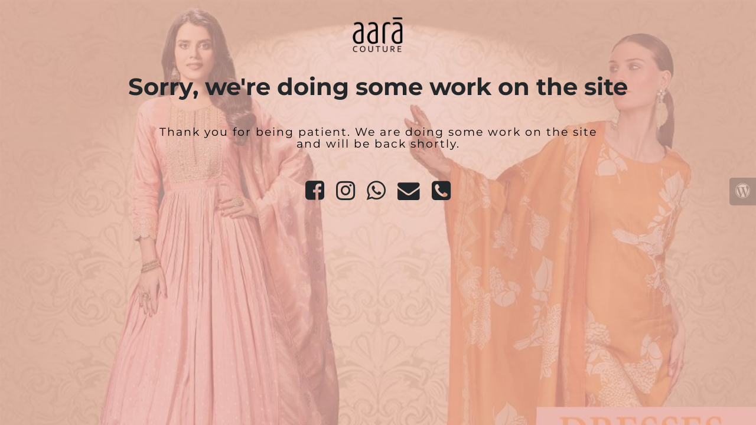

--- FILE ---
content_type: text/html; charset=UTF-8
request_url: https://aaracouture.in/product-tag/brown-choli/
body_size: 1069
content:
<!doctype html>
<html lang="en">
  <head>
    <meta charset="utf-8">
    <meta http-equiv="X-UA-Compatible" content="IE=edge">
    <meta name="viewport" content="width=device-width, initial-scale=1">
    <title>Aara Couture is under construction</title>
    <meta name="description" content="" />
    <meta name="generator" content="Free UnderConstructionPage plugin for WordPress">
    <link rel="stylesheet" href="https://fonts.bunny.net/css?family=Montserrat:400,700">    <link rel="stylesheet" href="https://aaracouture.in/wp-content/plugins/under-construction-page/themes/css/bootstrap.min.css?v=4.02" type="text/css">
<link rel="stylesheet" href="https://aaracouture.in/wp-content/plugins/under-construction-page/themes/css/common.css?v=4.02" type="text/css">
<link rel="stylesheet" href="https://aaracouture.in/wp-content/plugins/under-construction-page/themes/plain_text/style.css?v=4.02" type="text/css">
<link rel="stylesheet" href="https://aaracouture.in/wp-content/plugins/under-construction-page/themes/css/font-awesome.min.css?v=4.02" type="text/css">
<link rel="icon" href="https://aaracouture.in/wp-content/plugins/under-construction-page/themes/images/favicon.png" />

<style type="text/css">body {background:url("https://www.aaracouture.in/wp-content/uploads/2025/07/aara_bg.jpg"); background-size:cover;}
header,.container {background:none;border:none;}
#logo {background:none;}
#logo-wrap {background: none;min-width:120px;padding:0;transition: none !important;}
#logo-wrap img {content:url(https://www.aaracouture.in/wp-content/uploads/2025/07/cropped-aara-logo-black-2.png);width:120px;min-width:120px;}
h1 {margin-top:5px; font-size: 4rem;}
.content {color:#000000; margin-top:30px;}</style>
  </head>

  <body>
    <header>
      <span id="logo-wrap">
        <img src="https://aaracouture.in/wp-content/plugins/under-construction-page/themes/plain_text/ucp-cog.png" alt="Site is Under Construction" title="Site is Under Construction" id="logo">
      </span>
    </header>

    <div class="container">

      <div class="row">
        <div class="col-xs-12 col-md-12 col-lg-12">
          <h1>Sorry, we're doing some work on the site</h1>
        </div>
      </div>

      <div class="row">
        <div class="col-xs-12 col-md-8 col-md-offset-2 col-lg-offset-2 col-lg-8">
          <p class="content">Thank you for being patient. We are doing some work on the site and will be back shortly.</p>
        </div>
      </div>

      <div class="row" id="social">
        <div class="col-xs-12 col-md-12 col-lg-12">
          <a href="https://www.facebook.com/aaracouture.in" target="_blank"><i class="fa fa-facebook-square fa-3x"></i></a><a href="https://www.instagram/com/aaracouture.in" target="_blank"><i class="fa fa-instagram fa-3x"></i></a><a href="https://api.whatsapp.com/send?phone=https://api.whatsapp.com/send?phone=919833779669"><i class="fa fa-whatsapp fa-3x"></i></a><a href="mailto:&#104;&#101;&#108;&#108;&#111;&#064;&#097;&#097;&#114;&#097;&#099;&#111;&#117;&#116;&#117;&#114;&#101;&#046;&#105;&#110;"><i class="fa fa-envelope fa-3x"></i></a><a href="tel:+919833779669"><i class="fa fa-phone-square fa-3x"></i></a>
        </div>
      </div>

    </div>
    <div id="login-button" class="loggedout"><a href="https://aaracouture.in/wp-login.php"><i class="fa fa-wordpress fa-2x" aria-hidden="true"></i></a></div>
  </body>
</html>
